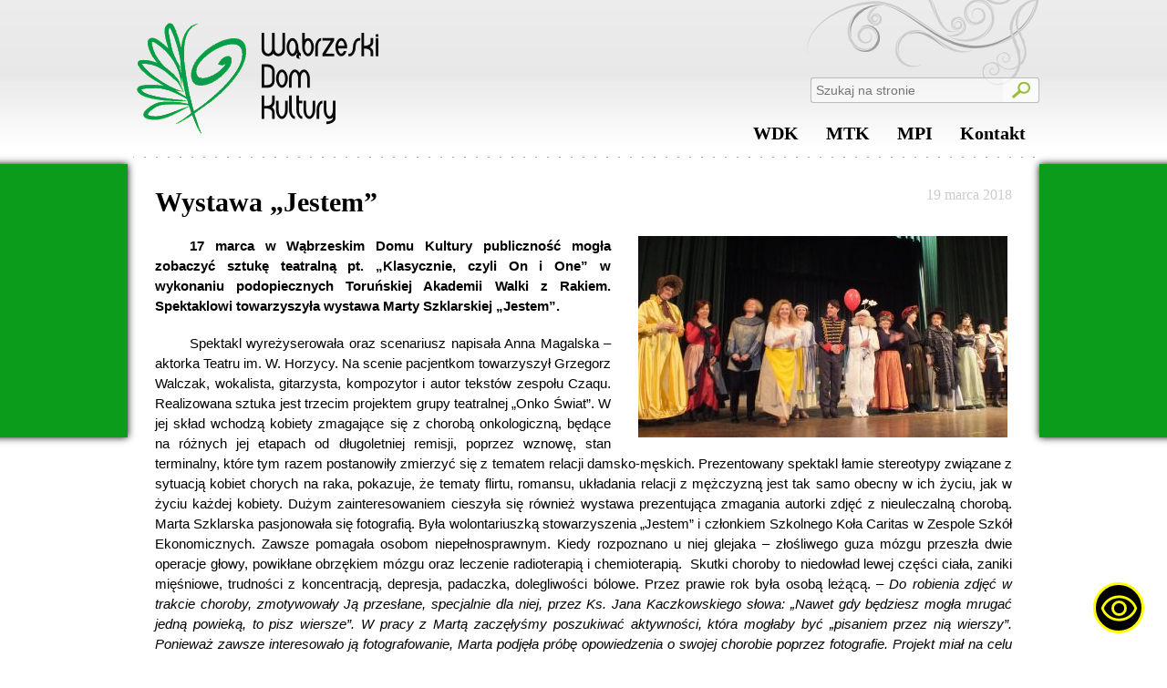

--- FILE ---
content_type: text/html; charset=UTF-8
request_url: http://wdkwabrzezno.pl/akademia-walki-z-rakiem-na-scenie-wdk/
body_size: 11291
content:
<!DOCTYPE html>
<html>
	<head>
		<title>Wąbrzeski Dom Kultury</title>
				
		<link rel="stylesheet" href="http://wdkwabrzezno.pl/wp-content/themes/wdk_v2.1/style.css" />
		<link rel="stylesheet" href="http://wdkwabrzezno.pl/wp-content/themes/wdk_v2.1/editor-style.css" />
		<link rel="stylesheet" href="http://wdkwabrzezno.pl/wp-content/themes/wdk_v2.1/lightbox.css" />
		<link rel="icon" href="http://wdkwabrzezno.pl/wp-content/themes/wdk_v2.1/gfx/wdk.ico" />
		
		<meta name='robots' content='max-image-preview:large' />
	<style>img:is([sizes="auto" i], [sizes^="auto," i]) { contain-intrinsic-size: 3000px 1500px }</style>
	<link rel="alternate" type="application/rss+xml" title="Wąbrzeski Dom Kultury &raquo; Wystawa &#8222;Jestem&#8221; Kanał z komentarzami" href="http://wdkwabrzezno.pl/akademia-walki-z-rakiem-na-scenie-wdk/feed/" />
<script type="text/javascript">
/* <![CDATA[ */
window._wpemojiSettings = {"baseUrl":"https:\/\/s.w.org\/images\/core\/emoji\/15.0.3\/72x72\/","ext":".png","svgUrl":"https:\/\/s.w.org\/images\/core\/emoji\/15.0.3\/svg\/","svgExt":".svg","source":{"concatemoji":"http:\/\/wdkwabrzezno.pl\/wp-includes\/js\/wp-emoji-release.min.js?ver=6.7.4"}};
/*! This file is auto-generated */
!function(i,n){var o,s,e;function c(e){try{var t={supportTests:e,timestamp:(new Date).valueOf()};sessionStorage.setItem(o,JSON.stringify(t))}catch(e){}}function p(e,t,n){e.clearRect(0,0,e.canvas.width,e.canvas.height),e.fillText(t,0,0);var t=new Uint32Array(e.getImageData(0,0,e.canvas.width,e.canvas.height).data),r=(e.clearRect(0,0,e.canvas.width,e.canvas.height),e.fillText(n,0,0),new Uint32Array(e.getImageData(0,0,e.canvas.width,e.canvas.height).data));return t.every(function(e,t){return e===r[t]})}function u(e,t,n){switch(t){case"flag":return n(e,"\ud83c\udff3\ufe0f\u200d\u26a7\ufe0f","\ud83c\udff3\ufe0f\u200b\u26a7\ufe0f")?!1:!n(e,"\ud83c\uddfa\ud83c\uddf3","\ud83c\uddfa\u200b\ud83c\uddf3")&&!n(e,"\ud83c\udff4\udb40\udc67\udb40\udc62\udb40\udc65\udb40\udc6e\udb40\udc67\udb40\udc7f","\ud83c\udff4\u200b\udb40\udc67\u200b\udb40\udc62\u200b\udb40\udc65\u200b\udb40\udc6e\u200b\udb40\udc67\u200b\udb40\udc7f");case"emoji":return!n(e,"\ud83d\udc26\u200d\u2b1b","\ud83d\udc26\u200b\u2b1b")}return!1}function f(e,t,n){var r="undefined"!=typeof WorkerGlobalScope&&self instanceof WorkerGlobalScope?new OffscreenCanvas(300,150):i.createElement("canvas"),a=r.getContext("2d",{willReadFrequently:!0}),o=(a.textBaseline="top",a.font="600 32px Arial",{});return e.forEach(function(e){o[e]=t(a,e,n)}),o}function t(e){var t=i.createElement("script");t.src=e,t.defer=!0,i.head.appendChild(t)}"undefined"!=typeof Promise&&(o="wpEmojiSettingsSupports",s=["flag","emoji"],n.supports={everything:!0,everythingExceptFlag:!0},e=new Promise(function(e){i.addEventListener("DOMContentLoaded",e,{once:!0})}),new Promise(function(t){var n=function(){try{var e=JSON.parse(sessionStorage.getItem(o));if("object"==typeof e&&"number"==typeof e.timestamp&&(new Date).valueOf()<e.timestamp+604800&&"object"==typeof e.supportTests)return e.supportTests}catch(e){}return null}();if(!n){if("undefined"!=typeof Worker&&"undefined"!=typeof OffscreenCanvas&&"undefined"!=typeof URL&&URL.createObjectURL&&"undefined"!=typeof Blob)try{var e="postMessage("+f.toString()+"("+[JSON.stringify(s),u.toString(),p.toString()].join(",")+"));",r=new Blob([e],{type:"text/javascript"}),a=new Worker(URL.createObjectURL(r),{name:"wpTestEmojiSupports"});return void(a.onmessage=function(e){c(n=e.data),a.terminate(),t(n)})}catch(e){}c(n=f(s,u,p))}t(n)}).then(function(e){for(var t in e)n.supports[t]=e[t],n.supports.everything=n.supports.everything&&n.supports[t],"flag"!==t&&(n.supports.everythingExceptFlag=n.supports.everythingExceptFlag&&n.supports[t]);n.supports.everythingExceptFlag=n.supports.everythingExceptFlag&&!n.supports.flag,n.DOMReady=!1,n.readyCallback=function(){n.DOMReady=!0}}).then(function(){return e}).then(function(){var e;n.supports.everything||(n.readyCallback(),(e=n.source||{}).concatemoji?t(e.concatemoji):e.wpemoji&&e.twemoji&&(t(e.twemoji),t(e.wpemoji)))}))}((window,document),window._wpemojiSettings);
/* ]]> */
</script>
<link rel='stylesheet' id='editor-css' href='http://wdkwabrzezno.pl/wp-content/themes/wdk_v2.1/editor-style.css?ver=6.7.4' type='text/css' media='all' />
<style id='wp-emoji-styles-inline-css' type='text/css'>

	img.wp-smiley, img.emoji {
		display: inline !important;
		border: none !important;
		box-shadow: none !important;
		height: 1em !important;
		width: 1em !important;
		margin: 0 0.07em !important;
		vertical-align: -0.1em !important;
		background: none !important;
		padding: 0 !important;
	}
</style>
<link rel='stylesheet' id='wp-block-library-css' href='http://wdkwabrzezno.pl/wp-includes/css/dist/block-library/style.min.css?ver=6.7.4' type='text/css' media='all' />
<style id='classic-theme-styles-inline-css' type='text/css'>
/*! This file is auto-generated */
.wp-block-button__link{color:#fff;background-color:#32373c;border-radius:9999px;box-shadow:none;text-decoration:none;padding:calc(.667em + 2px) calc(1.333em + 2px);font-size:1.125em}.wp-block-file__button{background:#32373c;color:#fff;text-decoration:none}
</style>
<style id='global-styles-inline-css' type='text/css'>
:root{--wp--preset--aspect-ratio--square: 1;--wp--preset--aspect-ratio--4-3: 4/3;--wp--preset--aspect-ratio--3-4: 3/4;--wp--preset--aspect-ratio--3-2: 3/2;--wp--preset--aspect-ratio--2-3: 2/3;--wp--preset--aspect-ratio--16-9: 16/9;--wp--preset--aspect-ratio--9-16: 9/16;--wp--preset--color--black: #000000;--wp--preset--color--cyan-bluish-gray: #abb8c3;--wp--preset--color--white: #ffffff;--wp--preset--color--pale-pink: #f78da7;--wp--preset--color--vivid-red: #cf2e2e;--wp--preset--color--luminous-vivid-orange: #ff6900;--wp--preset--color--luminous-vivid-amber: #fcb900;--wp--preset--color--light-green-cyan: #7bdcb5;--wp--preset--color--vivid-green-cyan: #00d084;--wp--preset--color--pale-cyan-blue: #8ed1fc;--wp--preset--color--vivid-cyan-blue: #0693e3;--wp--preset--color--vivid-purple: #9b51e0;--wp--preset--gradient--vivid-cyan-blue-to-vivid-purple: linear-gradient(135deg,rgba(6,147,227,1) 0%,rgb(155,81,224) 100%);--wp--preset--gradient--light-green-cyan-to-vivid-green-cyan: linear-gradient(135deg,rgb(122,220,180) 0%,rgb(0,208,130) 100%);--wp--preset--gradient--luminous-vivid-amber-to-luminous-vivid-orange: linear-gradient(135deg,rgba(252,185,0,1) 0%,rgba(255,105,0,1) 100%);--wp--preset--gradient--luminous-vivid-orange-to-vivid-red: linear-gradient(135deg,rgba(255,105,0,1) 0%,rgb(207,46,46) 100%);--wp--preset--gradient--very-light-gray-to-cyan-bluish-gray: linear-gradient(135deg,rgb(238,238,238) 0%,rgb(169,184,195) 100%);--wp--preset--gradient--cool-to-warm-spectrum: linear-gradient(135deg,rgb(74,234,220) 0%,rgb(151,120,209) 20%,rgb(207,42,186) 40%,rgb(238,44,130) 60%,rgb(251,105,98) 80%,rgb(254,248,76) 100%);--wp--preset--gradient--blush-light-purple: linear-gradient(135deg,rgb(255,206,236) 0%,rgb(152,150,240) 100%);--wp--preset--gradient--blush-bordeaux: linear-gradient(135deg,rgb(254,205,165) 0%,rgb(254,45,45) 50%,rgb(107,0,62) 100%);--wp--preset--gradient--luminous-dusk: linear-gradient(135deg,rgb(255,203,112) 0%,rgb(199,81,192) 50%,rgb(65,88,208) 100%);--wp--preset--gradient--pale-ocean: linear-gradient(135deg,rgb(255,245,203) 0%,rgb(182,227,212) 50%,rgb(51,167,181) 100%);--wp--preset--gradient--electric-grass: linear-gradient(135deg,rgb(202,248,128) 0%,rgb(113,206,126) 100%);--wp--preset--gradient--midnight: linear-gradient(135deg,rgb(2,3,129) 0%,rgb(40,116,252) 100%);--wp--preset--font-size--small: 13px;--wp--preset--font-size--medium: 20px;--wp--preset--font-size--large: 36px;--wp--preset--font-size--x-large: 42px;--wp--preset--spacing--20: 0.44rem;--wp--preset--spacing--30: 0.67rem;--wp--preset--spacing--40: 1rem;--wp--preset--spacing--50: 1.5rem;--wp--preset--spacing--60: 2.25rem;--wp--preset--spacing--70: 3.38rem;--wp--preset--spacing--80: 5.06rem;--wp--preset--shadow--natural: 6px 6px 9px rgba(0, 0, 0, 0.2);--wp--preset--shadow--deep: 12px 12px 50px rgba(0, 0, 0, 0.4);--wp--preset--shadow--sharp: 6px 6px 0px rgba(0, 0, 0, 0.2);--wp--preset--shadow--outlined: 6px 6px 0px -3px rgba(255, 255, 255, 1), 6px 6px rgba(0, 0, 0, 1);--wp--preset--shadow--crisp: 6px 6px 0px rgba(0, 0, 0, 1);}:where(.is-layout-flex){gap: 0.5em;}:where(.is-layout-grid){gap: 0.5em;}body .is-layout-flex{display: flex;}.is-layout-flex{flex-wrap: wrap;align-items: center;}.is-layout-flex > :is(*, div){margin: 0;}body .is-layout-grid{display: grid;}.is-layout-grid > :is(*, div){margin: 0;}:where(.wp-block-columns.is-layout-flex){gap: 2em;}:where(.wp-block-columns.is-layout-grid){gap: 2em;}:where(.wp-block-post-template.is-layout-flex){gap: 1.25em;}:where(.wp-block-post-template.is-layout-grid){gap: 1.25em;}.has-black-color{color: var(--wp--preset--color--black) !important;}.has-cyan-bluish-gray-color{color: var(--wp--preset--color--cyan-bluish-gray) !important;}.has-white-color{color: var(--wp--preset--color--white) !important;}.has-pale-pink-color{color: var(--wp--preset--color--pale-pink) !important;}.has-vivid-red-color{color: var(--wp--preset--color--vivid-red) !important;}.has-luminous-vivid-orange-color{color: var(--wp--preset--color--luminous-vivid-orange) !important;}.has-luminous-vivid-amber-color{color: var(--wp--preset--color--luminous-vivid-amber) !important;}.has-light-green-cyan-color{color: var(--wp--preset--color--light-green-cyan) !important;}.has-vivid-green-cyan-color{color: var(--wp--preset--color--vivid-green-cyan) !important;}.has-pale-cyan-blue-color{color: var(--wp--preset--color--pale-cyan-blue) !important;}.has-vivid-cyan-blue-color{color: var(--wp--preset--color--vivid-cyan-blue) !important;}.has-vivid-purple-color{color: var(--wp--preset--color--vivid-purple) !important;}.has-black-background-color{background-color: var(--wp--preset--color--black) !important;}.has-cyan-bluish-gray-background-color{background-color: var(--wp--preset--color--cyan-bluish-gray) !important;}.has-white-background-color{background-color: var(--wp--preset--color--white) !important;}.has-pale-pink-background-color{background-color: var(--wp--preset--color--pale-pink) !important;}.has-vivid-red-background-color{background-color: var(--wp--preset--color--vivid-red) !important;}.has-luminous-vivid-orange-background-color{background-color: var(--wp--preset--color--luminous-vivid-orange) !important;}.has-luminous-vivid-amber-background-color{background-color: var(--wp--preset--color--luminous-vivid-amber) !important;}.has-light-green-cyan-background-color{background-color: var(--wp--preset--color--light-green-cyan) !important;}.has-vivid-green-cyan-background-color{background-color: var(--wp--preset--color--vivid-green-cyan) !important;}.has-pale-cyan-blue-background-color{background-color: var(--wp--preset--color--pale-cyan-blue) !important;}.has-vivid-cyan-blue-background-color{background-color: var(--wp--preset--color--vivid-cyan-blue) !important;}.has-vivid-purple-background-color{background-color: var(--wp--preset--color--vivid-purple) !important;}.has-black-border-color{border-color: var(--wp--preset--color--black) !important;}.has-cyan-bluish-gray-border-color{border-color: var(--wp--preset--color--cyan-bluish-gray) !important;}.has-white-border-color{border-color: var(--wp--preset--color--white) !important;}.has-pale-pink-border-color{border-color: var(--wp--preset--color--pale-pink) !important;}.has-vivid-red-border-color{border-color: var(--wp--preset--color--vivid-red) !important;}.has-luminous-vivid-orange-border-color{border-color: var(--wp--preset--color--luminous-vivid-orange) !important;}.has-luminous-vivid-amber-border-color{border-color: var(--wp--preset--color--luminous-vivid-amber) !important;}.has-light-green-cyan-border-color{border-color: var(--wp--preset--color--light-green-cyan) !important;}.has-vivid-green-cyan-border-color{border-color: var(--wp--preset--color--vivid-green-cyan) !important;}.has-pale-cyan-blue-border-color{border-color: var(--wp--preset--color--pale-cyan-blue) !important;}.has-vivid-cyan-blue-border-color{border-color: var(--wp--preset--color--vivid-cyan-blue) !important;}.has-vivid-purple-border-color{border-color: var(--wp--preset--color--vivid-purple) !important;}.has-vivid-cyan-blue-to-vivid-purple-gradient-background{background: var(--wp--preset--gradient--vivid-cyan-blue-to-vivid-purple) !important;}.has-light-green-cyan-to-vivid-green-cyan-gradient-background{background: var(--wp--preset--gradient--light-green-cyan-to-vivid-green-cyan) !important;}.has-luminous-vivid-amber-to-luminous-vivid-orange-gradient-background{background: var(--wp--preset--gradient--luminous-vivid-amber-to-luminous-vivid-orange) !important;}.has-luminous-vivid-orange-to-vivid-red-gradient-background{background: var(--wp--preset--gradient--luminous-vivid-orange-to-vivid-red) !important;}.has-very-light-gray-to-cyan-bluish-gray-gradient-background{background: var(--wp--preset--gradient--very-light-gray-to-cyan-bluish-gray) !important;}.has-cool-to-warm-spectrum-gradient-background{background: var(--wp--preset--gradient--cool-to-warm-spectrum) !important;}.has-blush-light-purple-gradient-background{background: var(--wp--preset--gradient--blush-light-purple) !important;}.has-blush-bordeaux-gradient-background{background: var(--wp--preset--gradient--blush-bordeaux) !important;}.has-luminous-dusk-gradient-background{background: var(--wp--preset--gradient--luminous-dusk) !important;}.has-pale-ocean-gradient-background{background: var(--wp--preset--gradient--pale-ocean) !important;}.has-electric-grass-gradient-background{background: var(--wp--preset--gradient--electric-grass) !important;}.has-midnight-gradient-background{background: var(--wp--preset--gradient--midnight) !important;}.has-small-font-size{font-size: var(--wp--preset--font-size--small) !important;}.has-medium-font-size{font-size: var(--wp--preset--font-size--medium) !important;}.has-large-font-size{font-size: var(--wp--preset--font-size--large) !important;}.has-x-large-font-size{font-size: var(--wp--preset--font-size--x-large) !important;}
:where(.wp-block-post-template.is-layout-flex){gap: 1.25em;}:where(.wp-block-post-template.is-layout-grid){gap: 1.25em;}
:where(.wp-block-columns.is-layout-flex){gap: 2em;}:where(.wp-block-columns.is-layout-grid){gap: 2em;}
:root :where(.wp-block-pullquote){font-size: 1.5em;line-height: 1.6;}
</style>
<link rel='stylesheet' id='fancybox-for-wp-css' href='http://wdkwabrzezno.pl/wp-content/plugins/fancybox-for-wordpress/assets/css/fancybox.css?ver=1.3.4' type='text/css' media='all' />
<link rel='stylesheet' id='youtube-channel-gallery-css' href='http://wdkwabrzezno.pl/wp-content/plugins/youtube-channel-gallery/styles.css?ver=6.7.4' type='text/css' media='all' />
<link rel='stylesheet' id='jquery.magnific-popup-css' href='http://wdkwabrzezno.pl/wp-content/plugins/youtube-channel-gallery/magnific-popup.css?ver=6.7.4' type='text/css' media='all' />
<link rel='stylesheet' id='cyclone-template-style-dark-0-css' href='http://wdkwabrzezno.pl/wp-content/plugins/cyclone-slider-2/templates/dark/style.css?ver=2.12.4' type='text/css' media='all' />
<link rel='stylesheet' id='cyclone-template-style-default-0-css' href='http://wdkwabrzezno.pl/wp-content/plugins/cyclone-slider-2/templates/default/style.css?ver=2.12.4' type='text/css' media='all' />
<link rel='stylesheet' id='cyclone-template-style-standard-0-css' href='http://wdkwabrzezno.pl/wp-content/plugins/cyclone-slider-2/templates/standard/style.css?ver=2.12.4' type='text/css' media='all' />
<link rel='stylesheet' id='cyclone-template-style-thumbnails-0-css' href='http://wdkwabrzezno.pl/wp-content/plugins/cyclone-slider-2/templates/thumbnails/style.css?ver=2.12.4' type='text/css' media='all' />
<script type="text/javascript" src="http://wdkwabrzezno.pl/wp-includes/js/jquery/jquery.min.js?ver=3.7.1" id="jquery-core-js"></script>
<script type="text/javascript" src="http://wdkwabrzezno.pl/wp-includes/js/jquery/jquery-migrate.min.js?ver=3.4.1" id="jquery-migrate-js"></script>
<script type="text/javascript" src="http://wdkwabrzezno.pl/wp-content/plugins/fancybox-for-wordpress/assets/js/jquery.fancybox.js?ver=1.3.4" id="fancybox-for-wp-js"></script>
<link rel="https://api.w.org/" href="http://wdkwabrzezno.pl/wp-json/" /><link rel="alternate" title="JSON" type="application/json" href="http://wdkwabrzezno.pl/wp-json/wp/v2/posts/19023" /><link rel="EditURI" type="application/rsd+xml" title="RSD" href="http://wdkwabrzezno.pl/xmlrpc.php?rsd" />
<meta name="generator" content="WordPress 6.7.4" />
<link rel="canonical" href="http://wdkwabrzezno.pl/akademia-walki-z-rakiem-na-scenie-wdk/" />
<link rel='shortlink' href='http://wdkwabrzezno.pl/?p=19023' />
<link rel="alternate" title="oEmbed (JSON)" type="application/json+oembed" href="http://wdkwabrzezno.pl/wp-json/oembed/1.0/embed?url=http%3A%2F%2Fwdkwabrzezno.pl%2Fakademia-walki-z-rakiem-na-scenie-wdk%2F" />
<link rel="alternate" title="oEmbed (XML)" type="text/xml+oembed" href="http://wdkwabrzezno.pl/wp-json/oembed/1.0/embed?url=http%3A%2F%2Fwdkwabrzezno.pl%2Fakademia-walki-z-rakiem-na-scenie-wdk%2F&#038;format=xml" />

<!-- Fancybox for WordPress v3.3.3 -->
<style type="text/css">
	.fancybox-slide--image .fancybox-content{background-color: #FFFFFF}div.fancybox-caption{display:none !important;}
	
	img.fancybox-image{border-width:4px;border-color:#FFFFFF;border-style:solid;}
	div.fancybox-bg{background-color:rgba(102,102,102,0.8);opacity:1 !important;}div.fancybox-content{border-color:#FFFFFF}
	div#fancybox-title{background-color:#FFFFFF}
	div.fancybox-content{background-color:#FFFFFF}
	div#fancybox-title-inside{color:#333333}
	
	
	
	div.fancybox-caption p.caption-title{display:inline-block}
	div.fancybox-caption p.caption-title{font-size:14px}
	div.fancybox-caption p.caption-title{color:#333333}
	div.fancybox-caption {color:#333333}div.fancybox-caption p.caption-title {background:#fff; width:auto;padding:10px 30px;}div.fancybox-content p.caption-title{color:#333333;margin: 0;padding: 5px 0;}body.fancybox-active .fancybox-container .fancybox-stage .fancybox-content .fancybox-close-small{display:block;}
</style><script type="text/javascript">
	jQuery(function () {

		var mobileOnly = false;
		
		if (mobileOnly) {
			return;
		}

		jQuery.fn.getTitle = function () { // Copy the title of every IMG tag and add it to its parent A so that fancybox can show titles
			var arr = jQuery("a[data-fancybox]");
									jQuery.each(arr, function() {
										var title = jQuery(this).children("img").attr("title");
										 var caption = jQuery(this).next("figcaption").html();
                                        if(caption && title){jQuery(this).attr("title",title+" " + caption)}else if(title){ jQuery(this).attr("title",title);}else if(caption){jQuery(this).attr("title",caption);}
									});			}

		// Supported file extensions

				var thumbnails = jQuery("a:has(img)").not(".nolightbox").not('.envira-gallery-link').not('.ngg-simplelightbox').filter(function () {
			return /\.(jpe?g|png|gif|mp4|webp|bmp|pdf)(\?[^/]*)*$/i.test(jQuery(this).attr('href'))
		});
		

		// Add data-type iframe for links that are not images or videos.
		var iframeLinks = jQuery('.fancyboxforwp').filter(function () {
			return !/\.(jpe?g|png|gif|mp4|webp|bmp|pdf)(\?[^/]*)*$/i.test(jQuery(this).attr('href'))
		}).filter(function () {
			return !/vimeo|youtube/i.test(jQuery(this).attr('href'))
		});
		iframeLinks.attr({"data-type": "iframe"}).getTitle();

				// Gallery All
		thumbnails.addClass("fancyboxforwp").attr("data-fancybox", "gallery").getTitle();
		iframeLinks.attr({"data-fancybox": "gallery"}).getTitle();

		// Gallery type NONE
		
		// Call fancybox and apply it on any link with a rel atribute that starts with "fancybox", with the options set on the admin panel
		jQuery("a.fancyboxforwp").fancyboxforwp({
			loop: false,
			smallBtn: true,
			zoomOpacity: "auto",
			animationEffect: "fade",
			animationDuration: 500,
			transitionEffect: "fade",
			transitionDuration: "300",
			overlayShow: true,
			overlayOpacity: "0.8",
			titleShow: true,
			titlePosition: "inside",
			keyboard: true,
			showCloseButton: true,
			arrows: true,
			clickContent:false,
			clickSlide: "close",
			mobile: {
				clickContent: function (current, event) {
					return current.type === "image" ? "toggleControls" : false;
				},
				clickSlide: function (current, event) {
					return current.type === "image" ? "close" : "close";
				},
			},
			wheel: false,
			toolbar: true,
			preventCaptionOverlap: true,
			onInit: function() { },			onDeactivate
	: function() { },		beforeClose: function() { },			afterShow: function(instance) { jQuery( ".fancybox-image" ).on("click", function( ){ ( instance.isScaledDown() ) ? instance.scaleToActual() : instance.scaleToFit() }) },				afterClose: function() { },					caption : function( instance, item ) {var title ="";if("undefined" != typeof jQuery(this).context ){var title = jQuery(this).context.title;} else { var title = ("undefined" != typeof jQuery(this).attr("title")) ? jQuery(this).attr("title") : false;}var caption = jQuery(this).data('caption') || '';if ( item.type === 'image' && title.length ) {caption = (caption.length ? caption + '<br />' : '') + '<p class="caption-title">'+title+'</p>' ;}return caption;},
		afterLoad : function( instance, current ) {current.$content.append('<div class=\"fancybox-custom-caption inside-caption\" style=\" position: absolute;left:0;right:0;color:#000;margin:0 auto;bottom:0;text-align:center;background-color:#FFFFFF \">' + current.opts.caption + '</div>');},
			})
		;

			})
</script>
<!-- END Fancybox for WordPress -->
		
		<script type="text/javascript" src="https://maps.googleapis.com/maps/api/js?key=AIzaSyDX4EtZVNP9S6yVGD2qTxi5UWIvwn0aehA&sensor=true">
    </script>
		
		<script type="text/javascript" src="http://wdkwabrzezno.pl/wp-content/themes/wdk_v2.1/js/jquery-ui-1.10.3.custom.js"></script>
		<script type="text/javascript" src="http://wdkwabrzezno.pl/wp-content/themes/wdk_v2.1/js/lightbox-2.6.min.js"></script>
		<script type="text/javascript" src="http://wdkwabrzezno.pl/wp-content/themes/wdk_v2.1/js/scripts.js"></script>
	</head>
	<body>
		<div class="main-wrapper">
			<div class="top-wrapper">
				<a class="top-logo" href="http://wdkwabrzezno.pl"><img src="http://wdkwabrzezno.pl/wp-content/themes/wdk_v2.1/gfx/top-logo.png" /></a>
				<form role="search" method="get" id="wdkSearch" action="http://wdkwabrzezno.pl/">
					<input type="text" name="s" id="s" placeholder="Szukaj na stronie" /><input id="searchSubmit" type="submit" value="" />
				</form>
								<nav class="nav-menu-wrapper">
					<ul class="main-nav-menu" role="navigation">
						<li><a class="nav-item-link" href="http://wdkwabrzezno.pl" title="WDK">WDK<span class="nav-item-link-underline"></span></a><div class="nav-submenu-wrapper"><ul class="nav-submenu-column"><li><a class="nav-col-1 important-item" href="http://wdkwabrzezno.pl/o-nas/" title="WDK">O nas</a></li><li><a class="nav-col-1 sub-important-item" href="http://wdkwabrzezno.pl/o-nas/historia/" title="WDK">Historia</a></li><li><a class="nav-col-1 sub-important-item" href="http://wdkwabrzezno.pl/50-lecie-wdk/" title="WDK">50-lecie WDK</a></li><li><a class="nav-col-1 sub-important-item" href="http://wdkwabrzezno.pl/album-artystow-50-lecia/" title="WDK">Album artystów 50-lecia</a></li><li><a class="nav-col-1 sub-important-item" href="http://wdkwabrzezno.pl/o-nas/statut/" title="WDK">Statut</a></li></ul><ul class="nav-submenu-column"><li><a class="nav-col-2 important-item" href="http://wdkwabrzezno.pl/kalendarz-imprez/kalendarz-imprez-2018/" title="WDK">Kalendarz imprez</a></li><li><a class="nav-col-2 sub-important-item" href="http://wdkwabrzezno.pl/kalendarz-imprez-2026/" title="WDK">2026</a></li><li><a class="nav-col-2 sub-important-item" href="http://wdkwabrzezno.pl/kalendarz-imprez/kalendarz-imprez-2025/" title="WDK">2025</a></li><li><a class="nav-col-2 sub-important-item" href="http://wdkwabrzezno.pl/kalendarz-imprez/kalendarz-imprez-2024/" title="WDK">2024</a></li><li><a class="nav-col-2 sub-important-item" href="http://wdkwabrzezno.pl/kalendarz-imprez/kalendarz-imprez-2023/" title="WDK">2023</a></li><li><a class="nav-col-2 sub-important-item" href="http://wdkwabrzezno.pl/kalendarz-imprez-2022/" title="WDK">2022</a></li><li><a class="nav-col-2 sub-important-item" href="http://wdkwabrzezno.pl/kalendarz-imprez-2021/" title="WDK">2021</a></li><li><a class="nav-col-2 sub-important-item" href="http://wdkwabrzezno.pl/kalendarz-imprez/kalendarz-imprez-2020/" title="WDK">2020</a></li><li><a class="nav-col-2 sub-important-item" href="http://wdkwabrzezno.pl/kalendarz-imprez/kalendarz-imprez-2019/" title="WDK">2019</a></li><li><a class="nav-col-2 sub-important-item" href="http://wdkwabrzezno.pl/kalendarz-imprez/kalendarz-imprez-2018/" title="WDK">2018</a></li><li><a class="nav-col-2 sub-important-item" href="http://wdkwabrzezno.pl/kalendarz-imprez-2017/" title="WDK">2017</a></li><li><a class="nav-col-2 sub-important-item" href="http://wdkwabrzezno.pl/kalendarz-imprez/kalendarz-imprez-2016/" title="WDK">2016</a></li><li><a class="nav-col-2 sub-important-item" href="http://wdkwabrzezno.pl/kalendarz-imprez/kalendarz-imprez-2015/" title="WDK">2015</a></li><li><a class="nav-col-2 sub-important-item" href="http://wdkwabrzezno.pl/kalendarz-imprez/kalendarz-imprez-2014/" title="WDK">2014</a></li><li><a class="nav-col-2 sub-important-item" href="http://wdkwabrzezno.pl/kalendarz-imprez/kalendarz-imprez-2013/" title="WDK">2013</a></li><li><a class="nav-col-2 important-item" href="http://wdkwabrzezno.pl/category/kronikakulturalna/" title="WDK">Kronika Kulturalna</a></li></ul><ul class="nav-submenu-column"><li><a class="nav-col-3 important-item" href="http://wdkwabrzezno.pl/category/konkursy/" title="WDK">Konkursy</a></li><li><a class="nav-col-3 important-item" href="http://wdkwabrzezno.pl/category/kulturalna-bombonierka/" title="WDK">PROJEKT NCK DOM KULTURY +</a></li><li><a class="nav-col-3 important-item" href="http://wabrzeskakultura.pl" title="WDK">Kultura w sieci</a></li><li><a class="nav-col-3 important-item" href="http://wdkwabrzezno.pl/category/calok/" title="WDK">Centrum Aktywności Lokalnej</a></li></ul><ul class="nav-submenu-column"><li><a class="nav-col-4 important-item" href="http://wdkwabrzezno.pl/ekspozycje-stale/" title="WDK">Ekspozycje stałe</a></li><li><a class="nav-col-4 sub-important-item" href="http://wdkwabrzezno.pl/wabrzezno-subiektywnie-rysunek/" title="WDK">Wąbrzeźno subiektywnie</a></li><li><a class="nav-col-4 sub-important-item" href="http://wdkwabrzezno.pl/ekspozycje-stale/stale-ekspozyja-wabrzezno-na-widokowce/" title="WDK">Wąbrzeźno w fotografii</a></li><li><a class="nav-col-4 sub-important-item" href="http://wdkwabrzezno.pl/ekspozycje-stale/stala-ekspozycja-poswiecona-pamieci-i-kowaliszyna/" title="WDK">Ikony</a></li><li><a class="nav-col-4 sub-important-item" href="http://wdkwabrzezno.pl/ekspozycje-stale/lwow/" title="WDK">Lwów</a></li><li><a class="nav-col-4 sub-important-item" href="http://wdkwabrzezno.pl/ekspozycje-stale/muzeum/" title="WDK">Muzeum</a></li><li><a class="nav-col-4 sub-important-item" href="http://wdkwabrzezno.pl/ekspozycje-stale/galeria/" title="WDK">Galeria obrazów</a></li><li><a class="nav-col-4 sub-important-item" href="http://wdkwabrzezno.pl/ekspozycje-stale/wystawa-uliczki-miasta-mego/" title="WDK">„Uliczki miasta mego”</a></li><li><a class="nav-col-4 sub-important-item" href="http://wdkwabrzezno.pl/wystawa-cecylii-szymanskiej/" title="WDK">Wystawa Cecylii Szymańskiej</a></li><li><a class="nav-col-4 important-item" href="http://wdkwabrzezno.pl/category/wystawy-on-line/" title="WDK">Wystawy on-line</a></li></ul></div></li><li><a class="nav-item-link show-tooltip" href="http://wdkwabrzezno.pl/miejskia-telewizja-kablowa/" title="Miejska Telewizja Kablowa">MTK<span class="nav-item-link-underline"></span></a><div class="nav-submenu-wrapper"><ul class="nav-submenu-column"><li><a class="nav-col-1 important-item" href="http://wdkwabrzezno.pl/miejskia-telewizja-kablowa/" title="Miejska Telewizja Kablowa">Program Lokalny</a></li></ul><ul class="nav-submenu-column"><li><a class="nav-col-2 important-item" href="http://www.youtube.com/user/TelewizjaWabrzezno" title="Miejska Telewizja Kablowa">Program Lokalny na YouTube</a></li></ul><ul class="nav-submenu-column"><li><a class="nav-col-3 important-item" href="https://www.facebook.com/mtkwabrzezno?fref=ts" title="Miejska Telewizja Kablowa">Program Lokalny na Facebook</a></li></ul><ul class="nav-submenu-column"></ul></div></li><li><a class="nav-item-link show-tooltip" href="http://wdkwabrzezno.pl/miejski-punkt-informacji/" title="Miejski Punkt Informacji">MPI<span class="nav-item-link-underline"></span></a><div class="nav-submenu-wrapper"><ul class="nav-submenu-column"><li><a class="nav-col-1 important-item" href="http://wdkwabrzezno.pl/miejski-punkt-informacji/publikacje-i-gadzety/" title="Miejski Punkt Informacji">Publikacje i gadżety dostępne w MPI oraz  sprzedaży wysyłkowej</a></li><li><a class="nav-col-1 important-item" href="https://www.facebook.com/pages/Miejski-Punkt-Informacji-W%C4%85brze%C5%BAno/222564777912480?fref=ts" title="Miejski Punkt Informacji">MPI na Facebook</a></li></ul><ul class="nav-submenu-column"><li><a class="nav-col-2 important-item" href="http://wdkwabrzezno.pl/miejski-punkt-informacji/galeria-lokalnych-artystow/" title="Miejski Punkt Informacji">Galeria lokalnych artystów</a></li></ul><ul class="nav-submenu-column"></ul><ul class="nav-submenu-column"><li><a class="nav-col-4 important-item" href="http://wdkwabrzezno.pl/miejski-punkt-informacji/kontakt/" title="Miejski Punkt Informacji">Kontakt</a></li></ul></div></li><li><a class="nav-item-link" href="http://wdkwabrzezno.pl/kontakt-2/" title="Kontakt">Kontakt<span class="nav-item-link-underline"></span></a></li>					</ul>
				</nav>
				<p class="page-breaker" style="margin: 0px"></p>
			</div> <!-- end of top wrapper -->
			<div class="main-content-wrapper">

<div class="main-post-wrapper">
	<h1 class="post-title">Wystawa &#8222;Jestem&#8221;</h1>
	<span class="post-published-date">19 marca 2018</span>
	<div class="post-clear-float"></div>
	<img width="405" height="221" src="http://wdkwabrzezno.pl/wp-content/uploads/2018/03/DSCF9823-405x221.jpg" class="in-post-slide-thumbnail wp-post-image" alt="" decoding="async" fetchpriority="high" /><p><span class="Akapit-zajawka"><strong>17 marca w Wąbrzeskim Domu Kultury publiczność mogła zobaczyć sztukę teatralną pt. „Klasycznie, czyli On i One” w wykonaniu podopiecznych Toruńskiej Akademii Walki z Rakiem. Spektaklowi towarzyszyła wystawa Marty Szklarskiej „Jestem”.</strong></span></p>
<p><span id="more-19023"></span><span class="Akapit">Spektakl wyreżyserowała oraz scenariusz napisała Anna Magalska &#8211; aktorka Teatru im. W. Horzycy. Na scenie pacjentkom towarzyszył Grzegorz Walczak, wokalista, gitarzysta, kompozytor i autor tekstów zespołu Czaqu. Realizowana sztuka jest trzecim projektem grupy teatralnej „Onko Świat”. W jej skład wchodzą kobiety zmagające się z chorobą onkologiczną, będące na różnych jej etapach od długoletniej remisji, poprzez wznowę, stan terminalny, które tym razem postanowiły zmierzyć się z tematem relacji damsko-męskich. Prezentowany spektakl łamie stereotypy związane z sytuacją kobiet chorych na raka, pokazuje, że tematy flirtu, romansu, układania relacji z mężczyzną jest tak samo obecny w ich życiu, jak w życiu każdej kobiety. Dużym zainteresowaniem cieszyła się również wystawa prezentująca zmagania autorki zdjęć z nieuleczalną chorobą. Marta Szklarska pasjonowała się fotografią. Była wolontariuszką stowarzyszenia „Jestem” i członkiem Szkolnego Koła Caritas w Zespole Szkół Ekonomicznych. Zawsze pomagała osobom niepełnosprawnym. Kiedy rozpoznano u niej glejaka &#8211; złośliwego guza mózgu przeszła dwie operacje głowy, powikłane obrzękiem mózgu oraz leczenie radioterapią i chemioterapią.  Skutki choroby to niedowład lewej części ciała, zaniki mięśniowe, trudności z koncentracją, depresja, padaczka, dolegliwości bólowe. Przez prawie rok była osobą leżącą. &#8211; <em>Do robienia zdjęć w trakcie choroby, zmotywowały Ją przesłane, specjalnie dla niej, przez Ks. Jana Kaczkowskiego słowa: „Nawet gdy będziesz mogła mrugać jedną powieką, to pisz wiersze”. W pracy z Martą zaczęłyśmy poszukiwać aktywności, która mogłaby być „pisaniem przez nią wierszy”. Ponieważ zawsze interesowało ją fotografowanie, Marta podjęła próbę opowiedzenia o swojej chorobie poprzez fotografie. Projekt miał na celu poznanie sensów, znaczeń jakie Marta przypisuje chorobie, poznania jej codzienności z perspektywy chorego leżącego. Fotografie uzupełniły fragmenty wywiadu z Martą.  Wystawa Marty w Toruniu miała miejsce 28 kwietnia 2016 roku. 20 czerwca tego samego roku Marta zmarła &#8211; miała 23 lata.</em> <em>Marta sama dokonała na obrazach fotograficznych wyboru scen, przedmiotów, tematów. Tym samym fotografie – choć obiektywne w utrwalaniu „faktów”- stały się subiektywne, bo „zaopatrzone” w przyjętą przez nią perspektywę. Wywiady przeprowadzono po wykonaniu zdjęć. Fotografie stały się zatem pretekstem do otwarcia się Marty na emocje związane z chorobą, refleksji nad przeszłością, teraźniejszością i przyszłością.  Projekt udowadnia, że </em><em>warto podjąć próbę dialogu z osobą chorą poszukując alternatywnych środków komunikacji. Opisu rzeczywistości osoby chorej przewlekle z wykorzystaniem etnografii wizualnej jest jednym z nich.</em><em> Fotografia stawia odbiorcę wobec zmierzenia się z zagadnieniem obrazu. Obrazy służą poznawaniu rzeczywistości i rzeczywistość tą konstruują poprzez reprezentacje wizualne. Fotografia jest nie tylko utrwaleniem rzeczywistości chorego ale również znosi bariery komunikacji<br />
zdrowy-chory &#8211; </em>mówi dr Małgorzata Rębiałkowska-Stankiewicz &#8211; psychoonkolog, Akademia Walki z Rakiem Fundacji „Światło” w Toruniu. Było to niezwykłe spotkanie z ludźmi pełnymi optymizmu, uśmiechu i serdeczności. Gratulujemy odwagi, profesjonalizmu i takiej pogody ducha, której należałoby się od Was uczyć. Wszystkich, którzy chcieliby obejrzeć ekspozycję zapraszamy do WDK. Fotografie można oglądać do 30 marca.</span></p>
<p><span class="srodtytul-galeria">Galeria zdjęć</span></p>

		<style type="text/css">
			#gallery-1 {
				margin: auto;
			}
			#gallery-1 .gallery-item {
				float: left;
				margin-top: 10px;
				text-align: center;
				width: 20%;
			}
			#gallery-1 img {
				border: 2px solid #cfcfcf;
			}
			#gallery-1 .gallery-caption {
				margin-left: 0;
			}
			/* see gallery_shortcode() in wp-includes/media.php */
		</style>
		<div id='gallery-1' class='gallery galleryid-19023 gallery-columns-5 gallery-size-galeria-100x100'><dl class='gallery-item'>
			<dt class='gallery-icon portrait'>
				<a href='http://wdkwabrzezno.pl/wp-content/uploads/2018/03/DSCF9732.jpg'><img decoding="async" width="100" height="100" src="http://wdkwabrzezno.pl/wp-content/uploads/2018/03/DSCF9732-100x100.jpg" class="attachment-galeria-100x100 size-galeria-100x100" alt="" srcset="http://wdkwabrzezno.pl/wp-content/uploads/2018/03/DSCF9732-100x100.jpg 100w, http://wdkwabrzezno.pl/wp-content/uploads/2018/03/DSCF9732-150x150.jpg 150w, http://wdkwabrzezno.pl/wp-content/uploads/2018/03/DSCF9732-75x75.jpg 75w" sizes="(max-width: 100px) 100vw, 100px" /></a>
			</dt></dl><dl class='gallery-item'>
			<dt class='gallery-icon portrait'>
				<a href='http://wdkwabrzezno.pl/wp-content/uploads/2018/03/DSCF9735.jpg'><img decoding="async" width="100" height="100" src="http://wdkwabrzezno.pl/wp-content/uploads/2018/03/DSCF9735-100x100.jpg" class="attachment-galeria-100x100 size-galeria-100x100" alt="" srcset="http://wdkwabrzezno.pl/wp-content/uploads/2018/03/DSCF9735-100x100.jpg 100w, http://wdkwabrzezno.pl/wp-content/uploads/2018/03/DSCF9735-150x150.jpg 150w, http://wdkwabrzezno.pl/wp-content/uploads/2018/03/DSCF9735-75x75.jpg 75w" sizes="(max-width: 100px) 100vw, 100px" /></a>
			</dt></dl><dl class='gallery-item'>
			<dt class='gallery-icon landscape'>
				<a href='http://wdkwabrzezno.pl/wp-content/uploads/2018/03/DSCF9740.jpg'><img loading="lazy" decoding="async" width="100" height="100" src="http://wdkwabrzezno.pl/wp-content/uploads/2018/03/DSCF9740-100x100.jpg" class="attachment-galeria-100x100 size-galeria-100x100" alt="" srcset="http://wdkwabrzezno.pl/wp-content/uploads/2018/03/DSCF9740-100x100.jpg 100w, http://wdkwabrzezno.pl/wp-content/uploads/2018/03/DSCF9740-150x150.jpg 150w, http://wdkwabrzezno.pl/wp-content/uploads/2018/03/DSCF9740-75x75.jpg 75w" sizes="auto, (max-width: 100px) 100vw, 100px" /></a>
			</dt></dl><dl class='gallery-item'>
			<dt class='gallery-icon portrait'>
				<a href='http://wdkwabrzezno.pl/wp-content/uploads/2018/03/DSCF9750.jpg'><img loading="lazy" decoding="async" width="100" height="100" src="http://wdkwabrzezno.pl/wp-content/uploads/2018/03/DSCF9750-100x100.jpg" class="attachment-galeria-100x100 size-galeria-100x100" alt="" srcset="http://wdkwabrzezno.pl/wp-content/uploads/2018/03/DSCF9750-100x100.jpg 100w, http://wdkwabrzezno.pl/wp-content/uploads/2018/03/DSCF9750-150x150.jpg 150w, http://wdkwabrzezno.pl/wp-content/uploads/2018/03/DSCF9750-75x75.jpg 75w" sizes="auto, (max-width: 100px) 100vw, 100px" /></a>
			</dt></dl><dl class='gallery-item'>
			<dt class='gallery-icon portrait'>
				<a href='http://wdkwabrzezno.pl/wp-content/uploads/2018/03/DSCF9759.jpg'><img loading="lazy" decoding="async" width="100" height="100" src="http://wdkwabrzezno.pl/wp-content/uploads/2018/03/DSCF9759-100x100.jpg" class="attachment-galeria-100x100 size-galeria-100x100" alt="" srcset="http://wdkwabrzezno.pl/wp-content/uploads/2018/03/DSCF9759-100x100.jpg 100w, http://wdkwabrzezno.pl/wp-content/uploads/2018/03/DSCF9759-150x150.jpg 150w, http://wdkwabrzezno.pl/wp-content/uploads/2018/03/DSCF9759-75x75.jpg 75w" sizes="auto, (max-width: 100px) 100vw, 100px" /></a>
			</dt></dl><br style="clear: both" /><dl class='gallery-item'>
			<dt class='gallery-icon landscape'>
				<a href='http://wdkwabrzezno.pl/wp-content/uploads/2018/03/DSCF9760.jpg'><img loading="lazy" decoding="async" width="100" height="100" src="http://wdkwabrzezno.pl/wp-content/uploads/2018/03/DSCF9760-100x100.jpg" class="attachment-galeria-100x100 size-galeria-100x100" alt="" srcset="http://wdkwabrzezno.pl/wp-content/uploads/2018/03/DSCF9760-100x100.jpg 100w, http://wdkwabrzezno.pl/wp-content/uploads/2018/03/DSCF9760-150x150.jpg 150w, http://wdkwabrzezno.pl/wp-content/uploads/2018/03/DSCF9760-75x75.jpg 75w" sizes="auto, (max-width: 100px) 100vw, 100px" /></a>
			</dt></dl><dl class='gallery-item'>
			<dt class='gallery-icon landscape'>
				<a href='http://wdkwabrzezno.pl/wp-content/uploads/2018/03/DSCF9765.jpg'><img loading="lazy" decoding="async" width="100" height="100" src="http://wdkwabrzezno.pl/wp-content/uploads/2018/03/DSCF9765-100x100.jpg" class="attachment-galeria-100x100 size-galeria-100x100" alt="" srcset="http://wdkwabrzezno.pl/wp-content/uploads/2018/03/DSCF9765-100x100.jpg 100w, http://wdkwabrzezno.pl/wp-content/uploads/2018/03/DSCF9765-150x150.jpg 150w, http://wdkwabrzezno.pl/wp-content/uploads/2018/03/DSCF9765-75x75.jpg 75w" sizes="auto, (max-width: 100px) 100vw, 100px" /></a>
			</dt></dl><dl class='gallery-item'>
			<dt class='gallery-icon landscape'>
				<a href='http://wdkwabrzezno.pl/wp-content/uploads/2018/03/DSCF9770.jpg'><img loading="lazy" decoding="async" width="100" height="100" src="http://wdkwabrzezno.pl/wp-content/uploads/2018/03/DSCF9770-100x100.jpg" class="attachment-galeria-100x100 size-galeria-100x100" alt="" srcset="http://wdkwabrzezno.pl/wp-content/uploads/2018/03/DSCF9770-100x100.jpg 100w, http://wdkwabrzezno.pl/wp-content/uploads/2018/03/DSCF9770-150x150.jpg 150w, http://wdkwabrzezno.pl/wp-content/uploads/2018/03/DSCF9770-75x75.jpg 75w" sizes="auto, (max-width: 100px) 100vw, 100px" /></a>
			</dt></dl><dl class='gallery-item'>
			<dt class='gallery-icon landscape'>
				<a href='http://wdkwabrzezno.pl/wp-content/uploads/2018/03/DSCF9778.jpg'><img loading="lazy" decoding="async" width="100" height="100" src="http://wdkwabrzezno.pl/wp-content/uploads/2018/03/DSCF9778-100x100.jpg" class="attachment-galeria-100x100 size-galeria-100x100" alt="" srcset="http://wdkwabrzezno.pl/wp-content/uploads/2018/03/DSCF9778-100x100.jpg 100w, http://wdkwabrzezno.pl/wp-content/uploads/2018/03/DSCF9778-150x150.jpg 150w, http://wdkwabrzezno.pl/wp-content/uploads/2018/03/DSCF9778-75x75.jpg 75w" sizes="auto, (max-width: 100px) 100vw, 100px" /></a>
			</dt></dl><dl class='gallery-item'>
			<dt class='gallery-icon portrait'>
				<a href='http://wdkwabrzezno.pl/wp-content/uploads/2018/03/DSCF9790.jpg'><img loading="lazy" decoding="async" width="100" height="100" src="http://wdkwabrzezno.pl/wp-content/uploads/2018/03/DSCF9790-100x100.jpg" class="attachment-galeria-100x100 size-galeria-100x100" alt="" srcset="http://wdkwabrzezno.pl/wp-content/uploads/2018/03/DSCF9790-100x100.jpg 100w, http://wdkwabrzezno.pl/wp-content/uploads/2018/03/DSCF9790-150x150.jpg 150w, http://wdkwabrzezno.pl/wp-content/uploads/2018/03/DSCF9790-75x75.jpg 75w" sizes="auto, (max-width: 100px) 100vw, 100px" /></a>
			</dt></dl><br style="clear: both" /><dl class='gallery-item'>
			<dt class='gallery-icon portrait'>
				<a href='http://wdkwabrzezno.pl/wp-content/uploads/2018/03/DSCF9798.jpg'><img loading="lazy" decoding="async" width="100" height="100" src="http://wdkwabrzezno.pl/wp-content/uploads/2018/03/DSCF9798-100x100.jpg" class="attachment-galeria-100x100 size-galeria-100x100" alt="" srcset="http://wdkwabrzezno.pl/wp-content/uploads/2018/03/DSCF9798-100x100.jpg 100w, http://wdkwabrzezno.pl/wp-content/uploads/2018/03/DSCF9798-150x150.jpg 150w, http://wdkwabrzezno.pl/wp-content/uploads/2018/03/DSCF9798-75x75.jpg 75w" sizes="auto, (max-width: 100px) 100vw, 100px" /></a>
			</dt></dl><dl class='gallery-item'>
			<dt class='gallery-icon landscape'>
				<a href='http://wdkwabrzezno.pl/wp-content/uploads/2018/03/DSCF9812.jpg'><img loading="lazy" decoding="async" width="100" height="100" src="http://wdkwabrzezno.pl/wp-content/uploads/2018/03/DSCF9812-100x100.jpg" class="attachment-galeria-100x100 size-galeria-100x100" alt="" srcset="http://wdkwabrzezno.pl/wp-content/uploads/2018/03/DSCF9812-100x100.jpg 100w, http://wdkwabrzezno.pl/wp-content/uploads/2018/03/DSCF9812-150x150.jpg 150w, http://wdkwabrzezno.pl/wp-content/uploads/2018/03/DSCF9812-75x75.jpg 75w" sizes="auto, (max-width: 100px) 100vw, 100px" /></a>
			</dt></dl><dl class='gallery-item'>
			<dt class='gallery-icon landscape'>
				<a href='http://wdkwabrzezno.pl/wp-content/uploads/2018/03/DSCF9823.jpg'><img loading="lazy" decoding="async" width="100" height="100" src="http://wdkwabrzezno.pl/wp-content/uploads/2018/03/DSCF9823-100x100.jpg" class="attachment-galeria-100x100 size-galeria-100x100" alt="" srcset="http://wdkwabrzezno.pl/wp-content/uploads/2018/03/DSCF9823-100x100.jpg 100w, http://wdkwabrzezno.pl/wp-content/uploads/2018/03/DSCF9823-150x150.jpg 150w, http://wdkwabrzezno.pl/wp-content/uploads/2018/03/DSCF9823-75x75.jpg 75w" sizes="auto, (max-width: 100px) 100vw, 100px" /></a>
			</dt></dl><dl class='gallery-item'>
			<dt class='gallery-icon landscape'>
				<a href='http://wdkwabrzezno.pl/wp-content/uploads/2018/03/DSCF9831.jpg'><img loading="lazy" decoding="async" width="100" height="100" src="http://wdkwabrzezno.pl/wp-content/uploads/2018/03/DSCF9831-100x100.jpg" class="attachment-galeria-100x100 size-galeria-100x100" alt="" srcset="http://wdkwabrzezno.pl/wp-content/uploads/2018/03/DSCF9831-100x100.jpg 100w, http://wdkwabrzezno.pl/wp-content/uploads/2018/03/DSCF9831-150x150.jpg 150w, http://wdkwabrzezno.pl/wp-content/uploads/2018/03/DSCF9831-75x75.jpg 75w" sizes="auto, (max-width: 100px) 100vw, 100px" /></a>
			</dt></dl><dl class='gallery-item'>
			<dt class='gallery-icon portrait'>
				<a href='http://wdkwabrzezno.pl/wp-content/uploads/2018/03/DSCF9832.jpg'><img loading="lazy" decoding="async" width="100" height="100" src="http://wdkwabrzezno.pl/wp-content/uploads/2018/03/DSCF9832-100x100.jpg" class="attachment-galeria-100x100 size-galeria-100x100" alt="" srcset="http://wdkwabrzezno.pl/wp-content/uploads/2018/03/DSCF9832-100x100.jpg 100w, http://wdkwabrzezno.pl/wp-content/uploads/2018/03/DSCF9832-150x150.jpg 150w, http://wdkwabrzezno.pl/wp-content/uploads/2018/03/DSCF9832-75x75.jpg 75w" sizes="auto, (max-width: 100px) 100vw, 100px" /></a>
			</dt></dl><br style="clear: both" /><dl class='gallery-item'>
			<dt class='gallery-icon landscape'>
				<a href='http://wdkwabrzezno.pl/wp-content/uploads/2018/03/DSCF9833.jpg'><img loading="lazy" decoding="async" width="100" height="100" src="http://wdkwabrzezno.pl/wp-content/uploads/2018/03/DSCF9833-100x100.jpg" class="attachment-galeria-100x100 size-galeria-100x100" alt="" srcset="http://wdkwabrzezno.pl/wp-content/uploads/2018/03/DSCF9833-100x100.jpg 100w, http://wdkwabrzezno.pl/wp-content/uploads/2018/03/DSCF9833-150x150.jpg 150w, http://wdkwabrzezno.pl/wp-content/uploads/2018/03/DSCF9833-75x75.jpg 75w" sizes="auto, (max-width: 100px) 100vw, 100px" /></a>
			</dt></dl><dl class='gallery-item'>
			<dt class='gallery-icon landscape'>
				<a href='http://wdkwabrzezno.pl/wp-content/uploads/2018/03/DSCF9834.jpg'><img loading="lazy" decoding="async" width="100" height="100" src="http://wdkwabrzezno.pl/wp-content/uploads/2018/03/DSCF9834-100x100.jpg" class="attachment-galeria-100x100 size-galeria-100x100" alt="" srcset="http://wdkwabrzezno.pl/wp-content/uploads/2018/03/DSCF9834-100x100.jpg 100w, http://wdkwabrzezno.pl/wp-content/uploads/2018/03/DSCF9834-150x150.jpg 150w, http://wdkwabrzezno.pl/wp-content/uploads/2018/03/DSCF9834-75x75.jpg 75w" sizes="auto, (max-width: 100px) 100vw, 100px" /></a>
			</dt></dl><dl class='gallery-item'>
			<dt class='gallery-icon landscape'>
				<a href='http://wdkwabrzezno.pl/wp-content/uploads/2018/03/DSCF9838.jpg'><img loading="lazy" decoding="async" width="100" height="100" src="http://wdkwabrzezno.pl/wp-content/uploads/2018/03/DSCF9838-100x100.jpg" class="attachment-galeria-100x100 size-galeria-100x100" alt="" srcset="http://wdkwabrzezno.pl/wp-content/uploads/2018/03/DSCF9838-100x100.jpg 100w, http://wdkwabrzezno.pl/wp-content/uploads/2018/03/DSCF9838-150x150.jpg 150w, http://wdkwabrzezno.pl/wp-content/uploads/2018/03/DSCF9838-75x75.jpg 75w" sizes="auto, (max-width: 100px) 100vw, 100px" /></a>
			</dt></dl><dl class='gallery-item'>
			<dt class='gallery-icon landscape'>
				<a href='http://wdkwabrzezno.pl/wp-content/uploads/2018/03/DSCF9847.jpg'><img loading="lazy" decoding="async" width="100" height="100" src="http://wdkwabrzezno.pl/wp-content/uploads/2018/03/DSCF9847-100x100.jpg" class="attachment-galeria-100x100 size-galeria-100x100" alt="" srcset="http://wdkwabrzezno.pl/wp-content/uploads/2018/03/DSCF9847-100x100.jpg 100w, http://wdkwabrzezno.pl/wp-content/uploads/2018/03/DSCF9847-150x150.jpg 150w, http://wdkwabrzezno.pl/wp-content/uploads/2018/03/DSCF9847-75x75.jpg 75w" sizes="auto, (max-width: 100px) 100vw, 100px" /></a>
			</dt></dl><dl class='gallery-item'>
			<dt class='gallery-icon landscape'>
				<a href='http://wdkwabrzezno.pl/wp-content/uploads/2018/03/DSCF9861.jpg'><img loading="lazy" decoding="async" width="100" height="100" src="http://wdkwabrzezno.pl/wp-content/uploads/2018/03/DSCF9861-100x100.jpg" class="attachment-galeria-100x100 size-galeria-100x100" alt="" srcset="http://wdkwabrzezno.pl/wp-content/uploads/2018/03/DSCF9861-100x100.jpg 100w, http://wdkwabrzezno.pl/wp-content/uploads/2018/03/DSCF9861-150x150.jpg 150w, http://wdkwabrzezno.pl/wp-content/uploads/2018/03/DSCF9861-75x75.jpg 75w" sizes="auto, (max-width: 100px) 100vw, 100px" /></a>
			</dt></dl><br style="clear: both" />
		</div>

<p>&nbsp;</p>
	

<div class="post-clear-float"></div>
</div>
<div class="page-breaker">
<div class="post-prev-next">
	
	<a class="post-prev" style="background-image: url(http://wdkwabrzezno.pl/wp-content/uploads/2018/03/DSCF9717-405x221.jpg)" href="http://wdkwabrzezno.pl/warsztaty-wielkanocne-za-nami/">
		<span class="post-pn-title">Warsztaty wielkanocne za nami…</span>
	</a>

		
	<a class="post-next" style="background-image: url(http://wdkwabrzezno.pl/wp-content/uploads/2018/03/DSCF9691-405x221.jpg)" href="http://wdkwabrzezno.pl/promocja-ksiazki-lukasza-gapinskiego/">
		<span class="post-pn-title">Promocja książki Łukasza Gapińskiego</span>
	</a>
	
	
	
	
</div>
</div> <!-- end of content wrapper -->
<div class="page-breaker"></div>
<div class="footer-menu">
	<ul class="footer-menu-container">
	<li><a class="footer-menu-link" href="http://wdkwabrzezno.pl/polityka-prywatnosci/">Polityka prywatności</a></li><li><a class="footer-menu-link" href="http://wdkwabrzezno.pl/miejski-punkt-informacji/">Miejski Punkt Informacji</a></li><li><a class="footer-menu-link" href="http://wdkwabrzezno.pl/miejskia-telewizja-kablowa/">Miejska Telewizja Kablowa</a></li><li><a class="footer-menu-link" href="http://wdkwabrzezno.pl/kontakt-2/">Kontakt</a></li>	</ul>
	<a class="footer-external-media" href="http://bip.wdkwabrzezno.pl" target="_blank"><img src="http://wdkwabrzezno.pl/wp-content/themes/wdk_v2.1/gfx/wdk_bip_32x32_color.png" ></a>
	<a class="footer-external-media" href="http://www.facebook.com/home.php#!/profile.php?id=100002255262097" target="_blank"><img src="http://wdkwabrzezno.pl/wp-content/themes/wdk_v2.1/gfx/wdk_fb_32x32_color.png"></a>
	<a class="footer-external-media" href="http://www.youtube.com/user/TelewizjaWabrzezno"><img src="http://wdkwabrzezno.pl/wp-content/themes/wdk_v2.1/gfx/wdk_yt_32x32_color.png"></a>
	
	<p class="copyrights">&copy;Wąbrzeski Dom Kultury 2025</p>
</div> <!--  eof footer wrapper -->
</div> <!-- end of main wrapper -->
<div id="on_bttAccess">
    <span id="on_bttAcces_fontSmaller">A-</span>
    <span id="on_bttAcces_fontLarger">A+</span>
    <img id="on_bttAccess_highContrast" src="http://wdkwabrzezno.pl/wp-content/themes/wdk_v2.1/gfx/eye.svg" />  
</div>
<script type="text/javascript" src="http://wdkwabrzezno.pl/wp-content/plugins/cyclone-slider-2/libs/cycle2/jquery.cycle2.min.js?ver=2.12.4" id="jquery-cycle2-js"></script>
<script type="text/javascript" src="http://wdkwabrzezno.pl/wp-content/plugins/cyclone-slider-2/libs/cycle2/jquery.cycle2.carousel.min.js?ver=2.12.4" id="jquery-cycle2-carousel-js"></script>
<script type="text/javascript" src="http://wdkwabrzezno.pl/wp-content/plugins/cyclone-slider-2/libs/cycle2/jquery.cycle2.swipe.min.js?ver=2.12.4" id="jquery-cycle2-swipe-js"></script>
<script type="text/javascript" src="http://wdkwabrzezno.pl/wp-content/plugins/cyclone-slider-2/libs/cycle2/jquery.cycle2.tile.min.js?ver=2.12.4" id="jquery-cycle2-tile-js"></script>
<script type="text/javascript" src="http://wdkwabrzezno.pl/wp-content/plugins/cyclone-slider-2/libs/cycle2/jquery.cycle2.video.min.js?ver=2.12.4" id="jquery-cycle2-video-js"></script>
<script type="text/javascript" src="http://wdkwabrzezno.pl/wp-content/plugins/cyclone-slider-2/templates/dark/script.js?ver=2.12.4" id="cyclone-template-script-dark-0-js"></script>
<script type="text/javascript" src="http://wdkwabrzezno.pl/wp-content/plugins/cyclone-slider-2/templates/thumbnails/script.js?ver=2.12.4" id="cyclone-template-script-thumbnails-0-js"></script>
<script type="text/javascript" src="http://wdkwabrzezno.pl/wp-content/plugins/cyclone-slider-2/js/client.js?ver=2.12.4" id="cyclone-client-js"></script>


--- FILE ---
content_type: text/css
request_url: http://wdkwabrzezno.pl/wp-content/themes/wdk_v2.1/style.css
body_size: 4113
content:
@CHARSET "UTF-8";
/*
Theme Name: Wąbrzeski Dom Kultury - wersja 2.1
Theme URI: http://www.wdkwabrzezno.pl
Author: Maciej Zimnicki <zi3mni4k@gmail.com>
Author URI: http://www.wdkwabrzezno.pl
Description: Nowa strona internetowa Wąbrzeskiego Domu Kultury opiera się na oprogramowaniu jakim jest wordpress. ZAWIERA DOSTOSOWANIE DLA ON
Version: 2.0
License: Private
*/

html, body, div, span, applet, object, iframe,
h1, h2, h3, h4, h5, h6, p, blockquote, pre,
a, abbr, acronym, address, big, cite, code,
del, dfn, em, font, ins, kbd, q, s, samp,
small, strike, strong, sub, sup, tt, var,
dl, dt, dd, ol, ul, li, img, 
fieldset, form, label, legend,
table, caption, tbody, tfoot, thead, tr, th, td {
	border: 0px none;
	padding: 0px;
	margin: 0px;
}

body {
	background: transparent url(gfx/body5.png) no-repeat scroll top center;
}

.main-wrapper {
	width: 1000px;
	margin: 0 auto;
}

.top-wrapper {
	width: 1000px;
	height: 180px;
	position: relative;
	float: left;
}

.page-breaker, .page-breaker-kino {
	background: transparent url(gfx/page-slplitter.png) no-repeat scroll center center;
	height: 1px;
	margin: 10px 0;
	clear: both;
}

.page-breaker-kino {
	background: transparent url(gfx/rolka.png) repeat-x scroll top left;
	height: 11px;
}

.top-logo {
	position: absolute;
	top: 25px;
	left: 10px;
	border: 0 none;
}

.main-nav-menu {
	list-style: none inside;
	margin: 130px 0 0 0px;
	text-align: right;
	width: 1000px;
	position: relative;
}

.main-nav-menu li {
	display: inline-block;
}

.nav-item-link {
	text-decoration: none;
	font-size: 20px;
	color: #000000;
	font-weight: bold;
	font-family: serif;
	padding: 5px 15px;
	display: inline-block;
}

.nav-item-link-underline {
	height: 4px;
	display: block;
	background: transparent;
	margin-top: 5px;
}

.main-nav-menu li:hover > .nav-item-link > .nav-item-link-underline {
	background: #d4aa00;
}

.nav-submenu-wrapper {
	position: absolute;
	left: 0px;
	padding: 5px 0 0 0;
	background: rgba(246, 255, 247, 0.95); /* #009811 */
	z-index: 999999;
	width: 960px;
	padding: 20px;
	text-align: left;
	display: none;
	min-height: 275px;
}

.main-nav-menu li:hover > .nav-submenu-wrapper {
	display: block;
}

.nav-submenu-column {
	list-style: none inside;
	margin: 5px 10px;
	float: left;
	width: 220px;
}

.nav-submenu-column li {
	float: none;	
	display: block;
}

.important-item {
	text-decoration: none;
	color: #000;
	font-size: 15px;
	font-family: Verdana, Tahoma, Arial, Sans;
	font-weight: bold;
	padding: 0 0 0 5px;
	border-left: 4px solid #009811;
	display: inline-block;
	margin: 15px 0 0 0;
}

.important-item:hover {
	border-left: 4px solid #E0D011;
}


.sub-important-item {
	text-decoration: none;
	color: #000;
	font-size: 12px;
	font-family: Verdana, Tahoma, Arial, Sans;
	padding: 2px 0px 3px 0px;
	margin: 0 0 0 15px;
	display: block;
	border-bottom: 1px solid transparent;
}
.sub-important-item:hover {
	border-bottom: 1px solid #009811;
}
/* ---------------------------------------------------------- SITE SEARCH FORM ------------------------------------------------ */
#wdkSearch {
	position: absolute;
	top: 85px;
	right: 0px;
}

#s{
	border: 0 none;
	font-size: 14px;
	padding: 5px;
	border-top: 1px solid #bbbbbb;
	border-left: 1px solid #bbbbbb;
	border-bottom: 1px solid #bbbbbb;
	border-top-left-radius: 3px;
	border-bottom-left-radius: 3px;
	background: rgba( 255, 255, 255, 0.50);
	float: left;
	width: 200px;
}

#searchSubmit {
	border: 0 none;
	margin: 0px;
	padding: 0px;
	width: 40px;
	height: 28px;
	background: rgba(255, 255, 255, 0.75) url( gfx/search.png ) no-repeat scroll center center;
	border-top: 1px solid #bbbbbb;
	border-right: 1px solid #bbbbbb;
	border-bottom: 1px solid #bbbbbb;
	border-top-right-radius: 3px;
	border-bottom-right-radius: 3px;
}

/* ---------------------------------------------------------- MAIN CONTENT DESCRIPITONS ------------------------------------------------ */
.main-content-wrapper {
	clear: both;
}

.posts-slideshow-container {
	height: 300px;
	overflow: hidden;
	
}

.posts-slide {
	clear: both;
	width: 1000px;
	height: 300px
}

.posts-slide-thumbnail {
	width: 405px;
	height: 221px;
	border: 3px solid #009811;
/* 	border: 7px solid #26DB26; */
	margin: 34px 10px 35px 50px;
	float: left;
}

.post-slide-description {
	float: left;
	width: 500px;
	height: 250px;
	overflow: auto;
}

.post-slide-title {
	margin: 30px 0px 10px 0px;
	font-size: 20px;
}

.post-slide-introduce {
	font-size: 14px;
	text-align: justify;
	color: #000000;
	font-family: serif;
	margin: 15px 0 0 0;
	text-indent: 10px;
	padding: 20px;
	height: 85px;
	overflow: hidden;
	letter-spacing: 0.6px;
}

.post-slide-more {
	font-size: 12px;
	font-weight: bold;
	font-family: sans;
	margin: 10px 0 10px 350px;
	padding: 10px 20px;
	background: #D4AA00;
	border-radius: 4px;
	text-decoration: none;
	color: #000000;
}

.post-slide-more:hover {
	text-shadow: 0px 0px 3px rgba(0, 0, 0, 0.75);
	box-shadow: 0px 0px 1px rgba(0, 0, 0, 0.75);
}

.slidesPager {
	position: absolute;
	top: 280px;
	left: 700px;
	list-style: none;
	z-index: 5000;
}

.slidesPager li {
    float: left;
}

.slide-page {
	display: block;
	width: 15px;
	height: 15px;
	border: 1px solid black;
	background: #009811;
/* 	background: #26DB26; */
	margin: 0 5px 0 0;
}

.slide-page:hover {
	background: #D4AA00;
}

.cycle-pager-active > .slide-page {
    background: #D4AA00;
    box-shadow: 0px 0px 2px rgba(0, 0, 0, 0.75);
}

/* -------------------------------------------- page containers ------------------------------------------------------*/
.page-part-container {
	width: 1000px;
}
.page-part-clear {
	clear: both;
}
.page-part-left {
	width: 500px;
	float: left;
}
.page-part-right {
	width: 500px;
	float: right;
}
.page-part-title {
	font-size: 19px;
	font-weight: bold;
	font-family: Verdana, Tahoma, Arial, Sans;
	border-left: 6px solid #009811;
/* 	border-left: 6px solid #26Db26; */
	padding-left: 5px;
	margin-bottom: 10px;
}
.title-link {
	float: right;
	text-decoration: none;
	color: #bbb;
	margin: 5px 20px 0 0;
	font-family: Verdana, Tahoma, Arial, Sans;
	font-size: 12px;
	font-weight: bold;
}
.title-link:hover {
	text-shadow: 0px 0px 3px rgba(0, 0, 0, 0.25);
}

.main-title-link {
	text-decoration: none;
	color: #000000;
}

.main-title-link:hover {
	text-shadow: 0px 0px 3px #009811;
}
/* --------------------------------------------- IMPORTANT EVENTS ----------------------------------------------- */
.events-container {
	height: 295px;
	overflow: hidden;
}

.important-events-container {
	width: 500px;
	float: left;
	overflow: hidden;
}

.imporant-event {
	position: relative;
	width: 240px;
	overflow: hidden;
	float: left;
	margin-right: 10px;
	text-decoration: none;
}

.important-event-title {
	width: 240px;
	color: #000000;
	font-size: 16px;
	text-shadow: 0px 0px 2px rgba(0,0,0,0.75);
	display: block;
	font-weight: bold;
	text-align: left;
}

.important-event-date {
	width: 230px;
	font-size: 12px;
	font-family: sans, arial;
	line-height: 20px;
	color: #000;
	background: rgba(255,255,255,0.90);
	padding: 5px;
	display: block;
}

.other-events-tabs {
	width: 500px;
	float: left;
}

#eventTabs {
	height: 330px;
	overflow: hidden;
}

.events-tabs-list {
	list-style: none inside;
	width: 500px;
	display: block;
	float: left;
}

.events-tabs-list li {
	float: left;
}

.evnet-tab { 
	background: transparent url(gfx/tabs-bgd.png) no-repeat scroll 0px -37px;
	text-align: center;
	margin: 0px 1px 0px 0px;
	padding: 4px 0px 11px 0px;
	text-align: center;
	font-family: sans, Tahoma, Arial;
	font-weight: bold;
	font-size: 15px;
	width: 70px;
	display: block;
	text-decoration: none;
	color: #fff;
}

.ui-state-hover .evnet-tab, .ui-state-active .evnet-tab {
	background-position: 0px 0px !important;
	color: #000;
}
.ui-state-hover .evnet-tab, .ui-state-active .evnet-tab {
	color: #000;
}

.event-tab-container {
	float: left;
	width: 480px;
	overflow: hidden;
	padding: 10px;
}

.front-day-events-list {
	list-style: none outside;
}

.front-day-event-list-item {
	padding: 5px 10px;
	/* width: 400px; */
}

.front-day-event-list-item:hover {
	background: #ddd;	
}

.front-day-event-list-item a {
	text-decoration: none;
	background: transparent url(gfx/list-bullet.png) no-repeat scroll center left;
	font-family: Tahoma, Verdana, sans;
	font-size: 15px;
	padding-left: 20px;
	color: #000;
	font-weight: bold;
}

.event-list-promo {
	text-shadow: rgba(0, 255, 0, 0.75);
}

.event-hour {
	float: right;
}

.front-day-event-list-separator {
	background: transparent url(gfx/list-separator.png) repeat-x scroll top left;
	margin: 5px 0;
	padding: 1px 10px;
	/* width: 400px; */
}

.ui-tootltip {
	position: absolute;
	background: #26DB26;
	border: 3px solid #D4AA00;
}

/* ---------------------------------------------------- HOME PAGE: kino ------------------------------------------------ */
.page-kino-entry {
	text-decoration: none;
	color: #000000;
	display: inline-block;
	font-family: Arial, Verdana, Sans;
	width: 320px;
	height: 100px;
	padding: 0 0 0 170px;
	background-size: 150px auto;
	background-position: 10px center;
	background-repeat: no-repeat;
	position: relative;
}

.page-kino-title, .page-kino-date, .page-kino-duration {
	display: block;
	font-size: medium;
	padding: 0 0 5px 0;
}

.page-kino-title {
	padding: 10px 0;
	font-weight: bold;
	font-size: large;
}

.page-kino-more {
	position: absolute;
	bottom: 10px;
	right: 15px;
	padding: 7px 10px;
	background: #009811;
	text-shadow: 0px 0px 2px rgba(0, 0, 0, 0.75);
	font-size: 12px;
	color: #ffffff;
	font-weight: bold;
	border-radius: 4px;
}

.page-kino-entry:hover > .page-kino-more {
	background-color: #DBCC0A;
	color: #000000;
}

.page-kino-login-info {
	font-size: 13px;
	font-family: Arial, Verdana, Sans;
	text-align: center;
	font-weight: bold;
	padding: 10px 0;
}
/* ---------------------------------------------------- POST and PAGE CONTAINER ------------------------------------------------ */
.main-post-wrapper {
	min-height: 250px;
	padding: 25px 15px;
	margin: 0 15px 20px 15px;
}
.post-title {
	font-size: 30px;
	font-weight: bold;
	float: left;
	width: 780px;
}
.post-published-date {
	float: right;
	color: #ccc;
	text-shadow: 0px 0ps 2px rgba(0, 0, 0, 0.75);
}
.post-clear-float {
	clear: both;
	padding: 0 0 15px 0;
}
.in-post-slide-thumbnail {
	float: right;
	margin: 0 0 5px 25px;
/* 	border: 5px solid #26D426; */
	border: 5px solid #FFFFFF;
}
.in-page-slide-thumbnail {
	float: right;
	margin: 0 0 5px 25px;
	border: 5px solid #ffffff /* #26D426 */;
}
.post-prev-next {
	width: 100%;
	float: left;
	padding: 5px 0;
}

.post-prev, .post-next {
	width: 300px;
	height: 75px;
	background-position: left center;
	background-size: 100px auto;
	background-repeat: no-repeat;
	float: left;
	display: block;
	text-decoration: none;
	color: #000000;
}

.post-next {
	float: right;
	background-position: right center;
	
}

.post-pn-title {
	display: block;
	padding: 10px 0 5px 105px;
	font: normal normal bold 12px/20px Arial, Verdana, Sans;
}

.post-next > .post-pn-title {
	padding: 10px 105px 5px 0px;
	text-align: right;
}

.post-pages-wrapper {
	float: left;
	width: 1000px;
	margin: 5px 0 15px;
	text-align: center;
}

.post-pages-nbrs {
	padding: 3px 10px;
	text-decoration: none;
	font: bold 12px/16px Tahoma, Verdana, Arial, Sans; 
	background: transparent url(gfx/gallery-bar2.png) repeat-x scroll bottom left;
	color: #000000;
	margin: 0 2px 0 3px;
	text-shadow: 0px 0px 1px #DBCC0A;
}

.post-pages-nbrs:hover {
	box-shadow: 0px 0px 3px #000000;
}

.post-pages-current {
	background: #DBCC0A;
}

/* ---------------------------------------------------- Interest links -------------------------------------------- */
.interest-fp-link {
	text-decoration: none;
	float: left;
	margin: 2px 3px 3px 2px;
	width: 92px;
	height: 92px;
	background: #c0c0c0;
	display: block;
}
.interest-tooltip {
	z-index: 909090;
}
.interest-fp-link-image {
	width: 92px;
	height: 92px;
	background: #c0c0c0;
}

.ui-tooltip {
	position: absolute;
	max-width: 200px;
	border: 2px solid #26DE26;
	border-radius: 4px;
	font-family: Tahoma, Verdana, Sans;
	font-size: 15px;
	background: #ffffff;
	padding: 5px;
	margin: 5px;
	font-weight: bold;
	text-align: center;
}

/* ---------------------------------------------------- Category LISTS ------------------------------------------------ */
.category-container {
	padding: 0 15px;
	width: 970px;
	float: left;
}

.category-post-entry {
	display: block;
	width: 970px;
	float: left;
	min-height: 100px;
	margin: 0 0 10px 0;
	text-decoration: none;
	color: #000000;
	position: relative;
}

.category-post-entry-thumbnail {
	width: 200px;
	height: 150px;
	float: left;
	margin: 5px 10px 5px 0;
	background-position: center center;
	background-size: 100% auto;
	background-repeat: no-repeat;
	background-image: url(gfx/no-image.png);
}

.category-post-entry-title {
	display: block;
	padding: 5px 0;
	font-weight: bold;
	font-size: 16px;
	font-family: Arial, Tahoma, sans;
	width: 625px;
}

.category-post-entry-date {
	display: block;
	position: absolute;
	top: 0px;
	right: 0px;
	font-size: 13px;
	font-family: Arial, Tahoma, Verdana, Sans;
	color: #cdcdcd;
}

.category-post-entry-more-text {
	display: block;
	margin: 5px 0;
	font-weight: normal;
	font-family: Arial, Tahoma, Verdana, Sans;
}

.category-post-entry-more {
	position: absolute;
	bottom: 10px;
	right: 25px;
	background: #dbcc0a;
	padding: 7px 25px;
	border-radius: 4px;
	font-size: 13px;
	font-family: Arial, Tahoma, Verdana, Sans;
	font-weight: bold;
}
.category-post-entry-more:hover {
	text-shadow: 0px 0px 3px rgba(0, 0, 0, 0.75);
	box-shadow: 0px 0px 3px rgba(0, 0, 0, 0.75);	
}

/* ---------------------------------------------------- Footer description CONTAINER ------------------------------------------------ */
.footer-menu {
	clear: both;
	width: 1000px;
	margin: 0 auto;
}
.footer-menu-container {
	list-style: none inside;
	display: block;
	float: left;
	width: 825px;
}
.footer-menu-container li {
	float: left;
}
.footer-menu-link {
	font-family: Verdana, Tahoma, Arial, Sans;
	font-size: 11px;
	padding: 5px 15px 5px 0;
	color: #ccc;
	font-weight: bold;
	text-decoration: none;
}
.footer-menu-link:hover {
	color: #bbb;
	text-decoration: underline;
}
.copyrights {
	font-size: 15px;
	color: #bbb;
	line-height: 25px;
	padding: 10px 0;
	text-align: center;
}

.footer-external-media {
	margin: 2px 5px;
}
/* ---------------------------------------------------- Footer description CONTAINER ------------------------------------------------ */
#loginform {
	width: 250px;
	margin: 10px auto 60px;
	padding: 10px 10px 20px 10px;
	border-radius: 2px;
	box-shadow: 0px 0px 15px rgba(0, 0, 0, 0.5);
}

.login-form-message {
	font: normal 15px/17px Tahoma, Verdana, Arial, Sans;
	text-align: center;
	border: 1px solid yellow;
	background: rgba(255, 255, 0, 0.20);
	border-radius: 3px;
	width: 250px;
	padding: 10px;
	margin: 0 auto;
}

.register-form-message {
	font: normal 12px/15px Tahoma, Verdama, Arial, Sans;
	text-align: center;
}

#loginform label {
	font: normal 12px/17px Tahoma, Verdana, Arial, Sans;
	display: block;
}

#loginform input {
	width: 230px;
	padding: 10px 5px;
	border: 1px solid #009811;
	border-radius: 4px;
	margin: 5px 0 0 0;
	font-size: 14px;
}

.login-username, .login-password, .login-remember, .login-submit {
	padding: 5px 0;
	display: block;
}

.login-username {
	
}

.login-password {
	
}

.login-remember {
	
}

#rememberme {
	width: 20px !important;
}

.login-submit {
	text-align: center;
	width: 100px;
	padding: 5px 0 7px;
}

.login-mesage {
	border: 1px solid red;
	background: rgba(255,0,0,0.15);
	color: #000000;
	width: 250px;
	margin: 0 auto;
	padding: 10px;
	font: normal 14px/17px Arial, Tahoma, Sans;
	text-align: center;
	border-radius: 4px; 
}

/* NCK template styleing */
.nck-menu-entry {
	background: transparent url(gfx/nck/nck-menu.png) no-repeat center center;
	height: 150px;
}
.nck-logotypes {
	background: transparent url(gfx/nck/nck-page-bottom.jpg) no-repeat top center;
	width: 100%;
	height: 254px !important;
	padding: 160px 0 0 0;
	text-align: center;
	font-size: 1.1em;
}

/*
 * Obsluga stylów dla osób niepełnosprawnych:
 * - Wysoki kontrtast
 * - zwiększenie czcionki... 
 */
#on_bttAccess {
    position: fixed;
    bottom: 25px;
    right: 25px;
    width: 50px;
    height: 50px;
    border-radius: 75px;
    border: 3px solid yellow;
    display: flex;
    align-items: center;
    justify-content: center;
    background-color: #000;
    transition: width 0.25s;
}

#on_bttAccess img { 
    width: 45px;
    cursor: pointer;
}

#on_bttAccess span {
    display: none;
    color: #ff0;
    font-weight: bold;
    font-size: 1.5rem;
    font-family: Arial;
    width: 45px;
    text-align: center;
    cursor: pointer;

}

#on_bttAccess:hover {
    width: 150px;
}

#on_bttAccess:hover span {
    display: inline-block;
}


--- FILE ---
content_type: text/css
request_url: http://wdkwabrzezno.pl/wp-content/themes/wdk_v2.1/editor-style.css
body_size: 782
content:
@CHARSET "UTF-8";
/*
html .mceContentBody {
	max-width: 695px;
}
*/
.Akapit, .Akapit-bez-wciecia, .Akapit-zajawka, .Lista-wypunktowana, .link-w-tekscie, .srodtytul, .Lista-numerowana, .srodtytul-galeria,
.tabelka
{
	text-indent: 1cm;
	font-family: Tahoma, Arial, Sans;
	font-size: 15px;
	text-align: justify;
	line-height: 22px;
	margin: 5px 0;
	display: block;
}

.Akapit
{
	margin: 0.5cm 0 0 0;
	
}

.Akapit-bez-wciecia
{
	text-indent: 0px;
}

.Akapit-zajawka
{
	font-weight: bold;
}

.Lista-wypunktowana, .Lista-numerowana
{
	list-style: url(gfx/list-bullet.png) inside;
	padding: 0 0 0 0.5cm;
	margin: 0px;
	text-indent: 0px;
}

.Lista-numerowana {
	list-style: decimal inside;
}

.srodtytul {
	text-indent: 0px;
	font-size: 17px;
	font-weight: bold;
	margin: 10px 0 5px;
}

.link-w-tekscie
{
	text-decoration: none;
	font-weight: normal;
	color: #009811;
	text-indent: 0px;
	display: block;
}
.link-w-tekscie:HOVER, .link-zewnetrzny:HOVER
{
	text-decoration: underline;
}

.link-zewnetrzny
{
	text-decoration: none;
	font-weight: normal;
	color: #01AE29;
	padding: 0 15px 0 0;
	background: transparent url(gfx/extlink.png) no-repeat scroll center right;
	text-indent: 0px;
}

.obrazek, .obrazek-galeria
{
	/* border-radius: 5px; */
	margin: 2px 4px 3px 3px;
}

.obrazek-galeria
{
	width: 107px;
	height: 107px;
}

.srodtytul-galeria {
	font-size: 16px;
	font-weight: bold;
	margin: 10px 0 5px;
	padding: 2px 0 3px 10px;
	border-radius: 2px;
	background: transparent url(gfx/gallery-bar2.png) repeat-x scroll bottom left;
	color: #ffffff;
	text-shadow: 0px -1px 0px rgba(50, 50, 50, 0.45);
}

.tabelka {
	width: 90%;
	margin: 0.5cm auto;
	border-collapse: collapse;
	border: 1px solid #bbbbbb;
}

.tabelka td {
	border-collapse: collapse;
	border: 1px solid #bbbbbb;
	padding: 2px;	
}

.tabelka thead {
	background: transparent url(gfx/gallery-bar2.png) repeat-x scroll bottom left;
	text-shadow: 0px -1px 0px rgba(50, 50, 50, 0.45);
	font-weight: bold;
} 

.tabelka thead tr td {
	color: #000000;
	text-align: center;
}

--- FILE ---
content_type: text/css
request_url: http://wdkwabrzezno.pl/wp-content/themes/wdk_v2.1/editor-style.css?ver=6.7.4
body_size: 782
content:
@CHARSET "UTF-8";
/*
html .mceContentBody {
	max-width: 695px;
}
*/
.Akapit, .Akapit-bez-wciecia, .Akapit-zajawka, .Lista-wypunktowana, .link-w-tekscie, .srodtytul, .Lista-numerowana, .srodtytul-galeria,
.tabelka
{
	text-indent: 1cm;
	font-family: Tahoma, Arial, Sans;
	font-size: 15px;
	text-align: justify;
	line-height: 22px;
	margin: 5px 0;
	display: block;
}

.Akapit
{
	margin: 0.5cm 0 0 0;
	
}

.Akapit-bez-wciecia
{
	text-indent: 0px;
}

.Akapit-zajawka
{
	font-weight: bold;
}

.Lista-wypunktowana, .Lista-numerowana
{
	list-style: url(gfx/list-bullet.png) inside;
	padding: 0 0 0 0.5cm;
	margin: 0px;
	text-indent: 0px;
}

.Lista-numerowana {
	list-style: decimal inside;
}

.srodtytul {
	text-indent: 0px;
	font-size: 17px;
	font-weight: bold;
	margin: 10px 0 5px;
}

.link-w-tekscie
{
	text-decoration: none;
	font-weight: normal;
	color: #009811;
	text-indent: 0px;
	display: block;
}
.link-w-tekscie:HOVER, .link-zewnetrzny:HOVER
{
	text-decoration: underline;
}

.link-zewnetrzny
{
	text-decoration: none;
	font-weight: normal;
	color: #01AE29;
	padding: 0 15px 0 0;
	background: transparent url(gfx/extlink.png) no-repeat scroll center right;
	text-indent: 0px;
}

.obrazek, .obrazek-galeria
{
	/* border-radius: 5px; */
	margin: 2px 4px 3px 3px;
}

.obrazek-galeria
{
	width: 107px;
	height: 107px;
}

.srodtytul-galeria {
	font-size: 16px;
	font-weight: bold;
	margin: 10px 0 5px;
	padding: 2px 0 3px 10px;
	border-radius: 2px;
	background: transparent url(gfx/gallery-bar2.png) repeat-x scroll bottom left;
	color: #ffffff;
	text-shadow: 0px -1px 0px rgba(50, 50, 50, 0.45);
}

.tabelka {
	width: 90%;
	margin: 0.5cm auto;
	border-collapse: collapse;
	border: 1px solid #bbbbbb;
}

.tabelka td {
	border-collapse: collapse;
	border: 1px solid #bbbbbb;
	padding: 2px;	
}

.tabelka thead {
	background: transparent url(gfx/gallery-bar2.png) repeat-x scroll bottom left;
	text-shadow: 0px -1px 0px rgba(50, 50, 50, 0.45);
	font-weight: bold;
} 

.tabelka thead tr td {
	color: #000000;
	text-align: center;
}

--- FILE ---
content_type: application/javascript
request_url: http://wdkwabrzezno.pl/wp-content/themes/wdk_v2.1/js/scripts.js
body_size: 901
content:
jQuery(document).ready(function() {
	
	/*
	 * Enable ui tabs for firs page
	 */
	jQuery("#eventTabs").tabs({
		active: 0,
		show: {effect: "slide", direction: "up"},
		hide: {effect: "slide", direction: "up"},
	}); 
	
	/*
	 * FIXME: Enable ui tooltip for elements
	 */
	jQuery(".interest-fp-link").tooltip({
		track: true,
		tooltipClass: "interest-tooltip",
	});
	
	jQuery(".show-tooltip").tooltip({
		position: {my: "bottom", at: "top"},
	});

/*
 * Helpery dla ON:
 *  - Zwiększanie i zmniejszanie czcionki,
 *  - wysoki kontrast;
 */
    jQuery("#on_bttAccess_highContrast").click(function() {
        jQuery("body").css("background-image","none");
        jQuery("*").css({"background-color":"#000000","color":"#ffff00"});
    });

    jQuery("#on_bttAcces_fontLarger").click(function() {
        jQuery('*').css({
            "font-size":"+=0.25rem",
            "line-height":"+=0.15rem"
        });
    });

    jQuery("#on_bttAcces_fontSmaller").click(function() {
        jQuery('*').css({
            "font-size":"-=0.25rem",
            "line-spacing":"-=0.15rem"
        });
    });
});


/*
 * google maps in contacts:
 */
function showMainContactMap() {
	
	var mapOptions = {
		minZomm: 10,
		maxZoom: 20,
		zoom: 17,
		panControl: false,
		rotateControl: false,
		streetViewControl: false,
		zoomControl: true,
		mapTypeControl: false,
		center: new google.maps.LatLng(53.273389,18.946639),
		mapTypeId: google.maps.MapTypeId.ROADMAP
	}
	var map = new google.maps.Map(document.getElementById("mapContainer"), mapOptions);
	
	// show marker:
	var marker = new google.maps.Marker({
		position: new google.maps.LatLng(53.273389,18.946639),
		animation: google.maps.Animation.DROP,
		clickable: true,
		title: "Wąbrzeski Dom Kultury",
		map: map,
	});
	
}

function showMpiContact() {
	var mapOptions = {
			minZomm: 10,
			maxZoom: 20,
			zoom: 17,
			panControl: false,
			rotateControl: false,
			streetViewControl: false,
			zoomControl: true,
			mapTypeControl: false,
			center: new google.maps.LatLng(53.279634,18.94821),
			mapTypeId: google.maps.MapTypeId.ROADMAP
		}
		var map = new google.maps.Map(document.getElementById("mapContainer"), mapOptions);
		
		// show marker:
		var marker = new google.maps.Marker({
			position: new google.maps.LatLng(53.279634,18.94821),
			animation: google.maps.Animation.DROP,
			clickable: true,
			title: "Wąbrzeski Dom Kultury",
			map: map,
		});

}


--- FILE ---
content_type: image/svg+xml
request_url: http://wdkwabrzezno.pl/wp-content/themes/wdk_v2.1/gfx/eye.svg
body_size: 381
content:
<?xml version="1.0" ?>
<svg width="32px" height="32px" viewBox="0 0 32 32" enable-background="new 0 0 32 32" id="Editable-line" version="1.1" xml:space="preserve" xmlns="http://www.w3.org/2000/svg" xmlns:xlink="http://www.w3.org/1999/xlink">
<path d="  M16,7C9.934,7,4.798,10.776,3,16c1.798,5.224,6.934,9,13,9s11.202-3.776,13-9C27.202,10.776,22.066,7,16,7z" fill="none" id="XMLID_10_" stroke="#ffff00" stroke-linecap="round" stroke-linejoin="round" stroke-miterlimit="10" stroke-width="2"/>
<circle cx="16" cy="16" fill="none" id="XMLID_12_" r="5" stroke="#ffff00" stroke-linecap="round" stroke-linejoin="round" stroke-miterlimit="10" stroke-width="2"/></svg>
